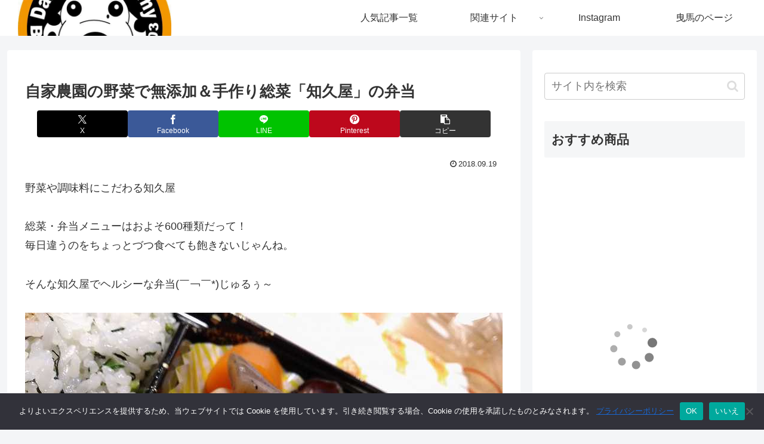

--- FILE ---
content_type: text/html; charset=utf-8
request_url: https://www.google.com/recaptcha/api2/aframe
body_size: 266
content:
<!DOCTYPE HTML><html><head><meta http-equiv="content-type" content="text/html; charset=UTF-8"></head><body><script nonce="C7sdpwj_AbPmP48mo72f4w">/** Anti-fraud and anti-abuse applications only. See google.com/recaptcha */ try{var clients={'sodar':'https://pagead2.googlesyndication.com/pagead/sodar?'};window.addEventListener("message",function(a){try{if(a.source===window.parent){var b=JSON.parse(a.data);var c=clients[b['id']];if(c){var d=document.createElement('img');d.src=c+b['params']+'&rc='+(localStorage.getItem("rc::a")?sessionStorage.getItem("rc::b"):"");window.document.body.appendChild(d);sessionStorage.setItem("rc::e",parseInt(sessionStorage.getItem("rc::e")||0)+1);localStorage.setItem("rc::h",'1768751403209');}}}catch(b){}});window.parent.postMessage("_grecaptcha_ready", "*");}catch(b){}</script></body></html>

--- FILE ---
content_type: application/javascript; charset=utf-8
request_url: https://fundingchoicesmessages.google.com/f/AGSKWxUSChjnS7hCJ3lXQLD4GV68rRhiPPfHo-gELM3Zd2MDy6BkXDkV2uRpT-tgRGUuR0ldcprRuD9_qB-dsIMcNjvmcQClrjRfyIt3Pf97_3IN6OmwFtcHKyVNV-IQlDYGZVDmN8LQiAIrwyDxpMwtd7dyx9xoW5arM0PkIFstccTZuLNq80UrSMKOtYl5/_/adblockDetector./inc_ad./overture_/ad_mini_/adserving.
body_size: -1291
content:
window['1b9372ee-9085-4c61-8aaf-09d4e412f2eb'] = true;